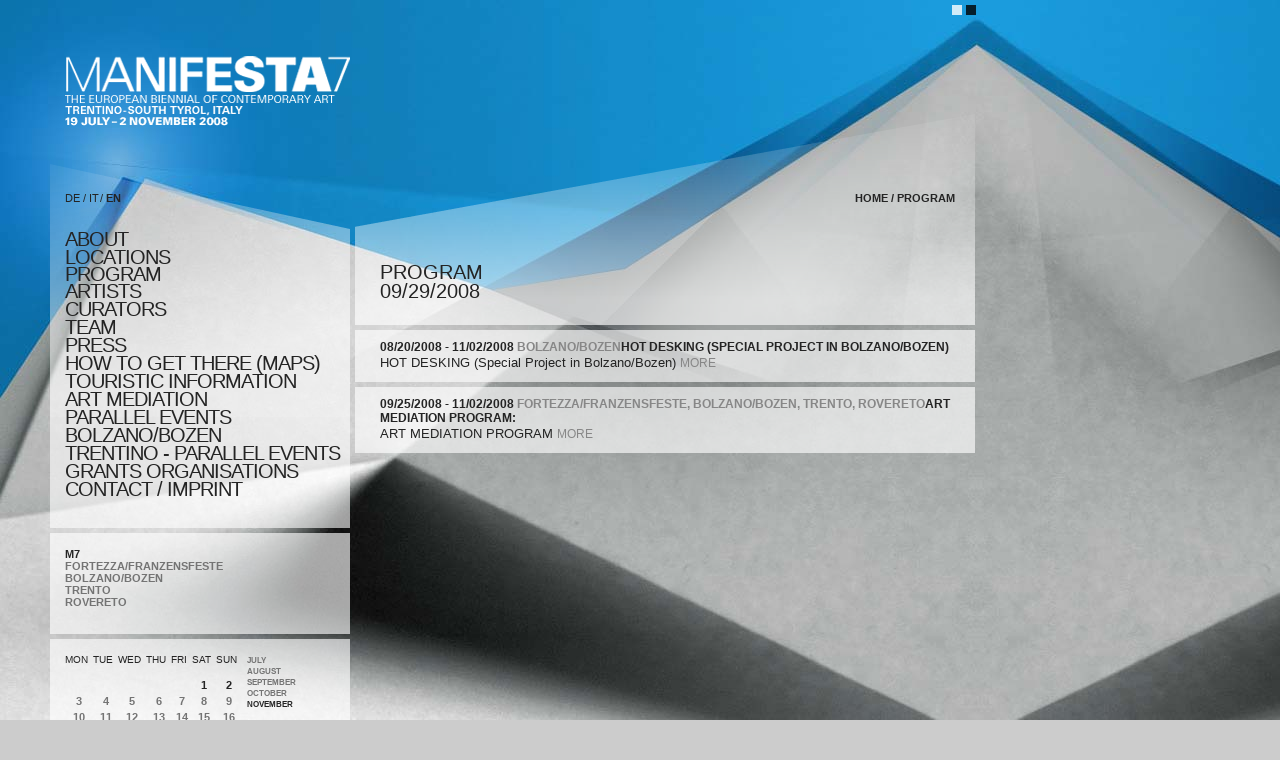

--- FILE ---
content_type: text/html; charset=utf-8
request_url: http://www.manifesta7.it/events/list?date_filter=2008-09-29&month=november
body_size: 3219
content:
<!DOCTYPE html PUBLIC "-//W3C//DTD XHTML 1.0 Strict//EN" "http://www.w3.org/TR/xhtml1/DTD/xhtml1-strict.dtd">
<html xmlns="http://www.w3.org/1999/xhtml" lang="de" xml:lang="de">
  <head>
    <meta http-equiv="Content-Type" content="application/xhtml+xml; charset=utf-8" />
    <title>manifesta7</title>
    <meta http-equiv="content-language" content="de" />
    <link href="/stylesheets/main.css?1358334592" media="screen, print" rel="stylesheet" type="text/css" />
    <!--[if IE 6]><link rel="stylesheet" type="text/css" href="/stylesheets/iehacks.css" /><![endif]-->
    <!--[if IE 7]><link rel="stylesheet" type="text/css" href="/stylesheets/ie7hacks.css" /><![endif]-->
    <link href="/stylesheets/white.css?1358334592" media="screen, print" rel="stylesheet" type="text/css" />
    <link href="/stylesheets/print.css?1358334592" media="print" rel="stylesheet" type="text/css" />
    <script src="/javascripts/prototype.js?1358334596" type="text/javascript"></script>
<script src="/javascripts/effects.js?1358334596" type="text/javascript"></script>
<script src="/javascripts/dragdrop.js?1358334596" type="text/javascript"></script>
<script src="/javascripts/controls.js?1358334596" type="text/javascript"></script>
<script src="/javascripts/application.js?1358334596" type="text/javascript"></script>
    <script src="/javascripts/swfobject.js?1358334596" type="text/javascript"></script>  
		<!-- embed  swf logo -->
		<script type="text/javascript">
			var flashvars = {};
			var params = {};
			params.loop = "true";
			params.quality = "high";
			params.scale = "showall";
			params.wmode = "transparent";
			var attributes = {};
			attributes.id = "m7Swf";
			attributes.name = "MANIFESTA7";
			swfobject.embedSWF("/swf/MANIFESTA7.swf", "m7Logo", "320", "39", "6.0.0", "/swf/expressInstall.swf", flashvars, params, attributes);
		</script>			
  </head>
  <body>
    <div>
			<!-- color switch -->
			<a id="switchWhite" href="/pages/switchBackgroundColor/white"><!-- --></a>
			<a id="switchBlack" href="/pages/switchBackgroundColor/black"><!-- --></a>
      <div id="m7Logo">
				<a href="" alt="http://manifesta7.it"><img class="png" src="/images/logo.png" width="285" height="39" alt="manifesta 7 logo" /></a>
			</div>
			<div id="m7Biennial">
				<a href="" alt="http://manifesta7.it"><img class="png" src="/images/european_biennial_of_contemporary_art.png" width="273" height="32" alt="the european biennial of contemporary art" /></a>
			</div>
			<div id="m7LogoPrint">
				<img class="png" src="/images/logoPrint.png" width="285" height="69" alt="manifesta 7 logo" />
			</div>
    <div>
    <div id="container">
      <div id="lcol">
        <div id="primenav" class="png">
          <ul id="lang" class="clearfix">
            <li><a href="/events/list?language=0" class="" title="deutsch">DE</a>&nbsp;/&nbsp;</li>
            <li class="it"><a href="/events/list?language=1" class="" title="italiano">IT</a></li>
            <li>&nbsp;/&nbsp;<a href="/events/list?language=2" class="active" title="english">EN</a></li>
          </ul>
          <ul id="nav">
            <li><a href="/about" class="">about</a></li>
            <li><a href="/locations/show/" class="">locations</a></li>
          
            <li><a href="/events/list/" class="active">program</a></li>
          
            <li><a href="/artists/" class="">artists</a></li>
            <li><a href="/pages/657763594" class="">CURATORS</a></li>
            <li><a href="/pages/1231907618" class="">TEAM </a></li>
            <li><a href="/press_releases/list/" class="">press</a></li>
            <li><a href="/pages/1040735232" class="">HOW TO GET THERE (MAPS)</a></li>
            <li><a href="/pages/1916405490" class="">TOURISTIC INFORMATION</a></li>
            <li><a href="/pages/835326517" class="">ART MEDIATION</a></li>
            <li><a href="/pages/1212446338" class="">PARALLEL EVENTS BOLZANO/BOZEN</a></li>
            <li><a href="/pages/1916405489" class="">TRENTINO - parallel events</a></li>
            <li><a href="/grants_organisations" class="">Grants Organisations</a></li>
            <li><a href="/pages/473170401" class="">CONTACT / IMPRINT</a></li>
          </ul>
        </div>
        
          <div class="box">
                      <!-- filters -->
					<ul>
						<li><a href="/events/list" class="active">M7</a></li>
          
            
            <li><a href="/events/list?filter=franzenfeste&amp;month=november" class="">FORTEZZA/FRANZENSFESTE</a></li>
          
            
            <li><a href="/events/list?filter=bozen&amp;month=november" class="">BOLZANO/BOZEN</a></li>
          
            
            <li><a href="/events/list?filter=trient&amp;month=november" class="">TRENTO</a></li>
          
            
            <li><a href="/events/list?filter=roverto&amp;month=november" class="">ROVERETO</a></li>
          
					</ul>
  

          </div>
        
        

				<div class="box">
					<table id="calendar" cellspacing="0" cellpadding="0">
					 <tr>
						<th scope="col" title="Monday">MON</th>
						<th scope="col" title="Tuesday">TUE</th>
						<th scope="col" title="Wednesday">WED</th>
						<th scope="col" title="Thursday">THU</th>
						<th scope="col" title="Friday">FRI</th>
						<th scope="col" title="Saturday">SAT</th>
						<th scope="col" title="Sunday">SUN</th>
					 </tr>

           
					 <tr>
					     
					     
					     

               
               
               

						   <td>
						     
						       &nbsp;
                 
               </td>
               
                              
                              
               
					     
					     

               
               
               

						   <td>
						     
						       &nbsp;
                 
               </td>
               
                              
                              
               
					     
					     

               
               
               

						   <td>
						     
						       &nbsp;
                 
               </td>
               
                              
                              
               
					     
					     

               
               
               

						   <td>
						     
						       &nbsp;
                 
               </td>
               
                              
                              
               
					     
					     

               
               
               

						   <td>
						     
						       &nbsp;
                 
               </td>
               
                              
                              
               
					     
					     

               
               
               

						   <td>
						     
                   
						         <a href="/events/list?date_filter=2008-11-01&amp;month=november">1</a>
                   
                 
               </td>
               
                              
                              
               
					     
					     

               
               
               

						   <td>
						     
                   
						         <a href="/events/list?date_filter=2008-11-02&amp;month=november">2</a>
                   
                 
               </td>
               
                              
                              
             
					 </tr>
           
           
					 <tr>
					     
					     
					     

               
               
               

						   <td>
						     
                   
                     3
                   
                 
               </td>
               
                              
                              
               
					     
					     

               
               
               

						   <td>
						     
                   
                     4
                   
                 
               </td>
               
                              
                              
               
					     
					     

               
               
               

						   <td>
						     
                   
                     5
                   
                 
               </td>
               
                              
                              
               
					     
					     

               
               
               

						   <td>
						     
                   
                     6
                   
                 
               </td>
               
                              
                              
               
					     
					     

               
               
               

						   <td>
						     
                   
                     7
                   
                 
               </td>
               
                              
                              
               
					     
					     

               
               
               

						   <td>
						     
                   
                     8
                   
                 
               </td>
               
                              
                              
               
					     
					     

               
               
               

						   <td>
						     
                   
                     9
                   
                 
               </td>
               
                              
                              
             
					 </tr>
           
           
					 <tr>
					     
					     
					     

               
               
               

						   <td>
						     
                   
                     10
                   
                 
               </td>
               
                              
                              
               
					     
					     

               
               
               

						   <td>
						     
                   
                     11
                   
                 
               </td>
               
                              
                              
               
					     
					     

               
               
               

						   <td>
						     
                   
                     12
                   
                 
               </td>
               
                              
                              
               
					     
					     

               
               
               

						   <td>
						     
                   
                     13
                   
                 
               </td>
               
                              
                              
               
					     
					     

               
               
               

						   <td>
						     
                   
                     14
                   
                 
               </td>
               
                              
                              
               
					     
					     

               
               
               

						   <td>
						     
                   
                     15
                   
                 
               </td>
               
                              
                              
               
					     
					     

               
               
               

						   <td>
						     
                   
                     16
                   
                 
               </td>
               
                              
                              
             
					 </tr>
           
           
					 <tr>
					     
					     
					     

               
               
               

						   <td>
						     
                   
                     17
                   
                 
               </td>
               
                              
                              
               
					     
					     

               
               
               

						   <td>
						     
                   
                     18
                   
                 
               </td>
               
                              
                              
               
					     
					     

               
               
               

						   <td>
						     
                   
                     19
                   
                 
               </td>
               
                              
                              
               
					     
					     

               
               
               

						   <td>
						     
                   
                     20
                   
                 
               </td>
               
                              
                              
               
					     
					     

               
               
               

						   <td>
						     
                   
                     21
                   
                 
               </td>
               
                              
                              
               
					     
					     

               
               
               

						   <td>
						     
                   
                     22
                   
                 
               </td>
               
                              
                              
               
					     
					     

               
               
               

						   <td>
						     
                   
                     23
                   
                 
               </td>
               
                              
                              
             
					 </tr>
           
           
					 <tr>
					     
					     
					     

               
               
               

						   <td>
						     
                   
                     24
                   
                 
               </td>
               
                              
                              
               
					     
					     

               
               
               

						   <td>
						     
                   
                     25
                   
                 
               </td>
               
                              
                              
               
					     
					     

               
               
               

						   <td>
						     
                   
                     26
                   
                 
               </td>
               
                              
                              
               
					     
					     

               
               
               

						   <td>
						     
                   
                     27
                   
                 
               </td>
               
                              
                              
               
					     
					     

               
               
               

						   <td>
						     
                   
                     28
                   
                 
               </td>
               
                              
                              
               
					     
					     

               
               
               

						   <td>
						     
                   
                     29
                   
                 
               </td>
               
                              
                              
               
					     
					     

               
               
               

						   <td>
						     
                   
                     30
                   
                 
               </td>
               
                              
                              
             
					 </tr>
           
           

					</table>

					<ul class="months clearfix">
						<li><a href="/events/list?date_filter=2008-09-29&amp;month=july" class="">July</a></li>
						<li><a href="/events/list?date_filter=2008-09-29&amp;month=august" class="">August</a></li>
						<li><a href="/events/list?date_filter=2008-09-29&amp;month=september" class="">September</a></li>
						<li><a href="/events/list?date_filter=2008-09-29&amp;month=october" class="">October</a></li>
						<li><a href="/events/list?date_filter=2008-09-29&amp;month=november" class="active">November</a></li>
					</ul>



        
          
				</div>

        				<div class="box nopad search">
				  <form action="/search" method="post"><div style="margin:0;padding:0"><input name="authenticity_token" type="hidden" value="cfd2d7de67a42b8beb2e80897793c630af208b16" /></div>					  <input type="text" name="search" value="" id="search" /><input class="submit" type="submit" name="search-submit" value="Search" id="search-submit">
          </form>
				</div>
        
        <div class="box nopad">
          <img class="png" src="/images/lcol-artists.png" width="300" height="78" alt="" />
        </div>
      </div>
      <div id="rcol">
				<div id="topBkg"><!-- --></div>
        <div id="breadcrumbs">
          <p><a href="/">home</a>&nbsp;/&nbsp;<a href="/events/list">program</a></p>
        </div>
        <div class="box first">
          					<h1>program</h1>
 					<h2 class="nopad">
 					  
 					  
            
            09/29/2008
          </h2>


        </div>
                  
  				<div class="box program-list">
					  <h2><span class="date">08/20/2008 - 11/02/2008</span> <span class="location">BOLZANO/BOZEN</span></h2<h2>HOT  DESKING (Special Project in Bolzano/Bozen)</h2>
					  <p>HOT  DESKING (Special Project in Bolzano/Bozen) <a href="/events/22" class="more">more</a></p>
            <!-- <a class="more" href="#" title="more">more</a> (inside above <p>) -->
				  </div>	          
          
  				<div class="box program-list">
					  <h2><span class="date">09/25/2008 - 11/02/2008</span> <span class="location">FORTEZZA/FRANZENSFESTE, BOLZANO/BOZEN, TRENTO, ROVERETO</span></h2<h2>ART MEDIATION PROGRAM:</h2>
					  <p>ART MEDIATION PROGRAM <a href="/events/100" class="more">more</a></p>
            <!-- <a class="more" href="#" title="more">more</a> (inside above <p>) -->
				  </div>	          
          

          

        
				<!-- sponsors -->
				
    </div>

		<!-- Google analytics -->
		<script type="text/javascript">
			var gaJsHost = (("https:" == document.location.protocol) ? "https://ssl." : "http://www.");
			document.write(unescape("%3Cscript src='" + gaJsHost + "google-analytics.com/ga.js' type='text/javascript'%3E%3C/script%3E"));
		</script>
		<script type='text/javascript'%3E%3C/script%3E"text/javascript">
			var pageTracker = _gat._getTracker("UA-4433288-1");
			pageTracker._initData();
			pageTracker._trackPageview();
		</script>

		<!-- /analytics -->
  </body>
</html>
